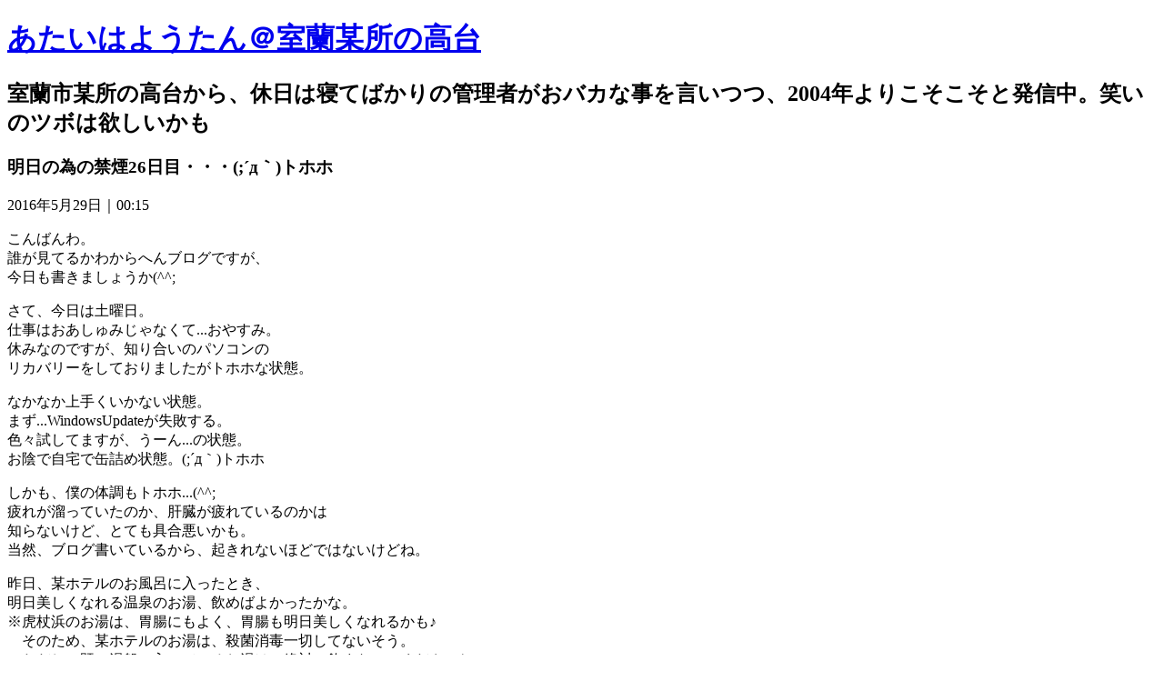

--- FILE ---
content_type: text/html
request_url: https://www.muroran.org/archives/2016/05/26-1.html
body_size: 42744
content:
<!DOCTYPE html>
<html lang="ja" itemscope itemtype="http://schema.org/Article">
<head>
<meta charset="UTF-8" />
<title>明日の為の禁煙26日目・・・(;´д｀)トホホ：明日の為の禁煙生活｜あたいはようたん＠室蘭某所の高台</title>
<meta name="description" content="明日の為の禁煙26日目・・・(;´д｀)トホホ：明日の為の禁煙生活&laquo;室蘭市某所の高台から、休日は寝てばかりの管理者がおバカな事を言いつつ、2004年よりこそこそと発信中。笑いのツボは欲しいかも" />
<meta name="format-detection" content="telephone=no" />
<meta name="viewport" content="width=device-width,initial-scale=1" />
<link rel="stylesheet" href="https://www.muroran.org/style.css" />
<link rel="stylesheet" href="https://www.muroran.org/print.css" media="print" />
<link rel="prev" href="https://www.muroran.org/archives/2016/05/25-1.html" title="明日の為の禁煙25日目" />
<link rel="next" href="https://www.muroran.org/archives/2016/05/27-1.html" title="明日の為禁煙(あすのためきんえん)27日目" />
<link rel="alternate" type="application/atom+xml" title="Recent Entries" href="https://www.muroran.org/atom.xml" />
<meta property="og:type" content="article" />
<meta property="og:title" content="明日の為の禁煙26日目・・・(;´д｀)トホホ：明日の為の禁煙生活｜あたいはようたん＠室蘭某所の高台" />
<meta property="og:description" content="明日の為の禁煙26日目・・・(;´д｀)トホホ：明日の為の禁煙生活&laquo;室蘭市某所の高台から、休日は寝てばかりの管理者がおバカな事を言いつつ、2004年よりこそこそと発信中。笑いのツボは欲しいかも" />
<meta property="og:url" content="https://www.muroran.org/archives/2016/05/26-1.html" />
<meta property="og:image" content="https://www.muroran.org/archives/assets_c/2016/05/IMG_1014-thumb-300x300-309.jpg" />
<meta property="og:locale" content="ja_JP" />
<meta itemprop="name" content="明日の為の禁煙26日目・・・(;´д｀)トホホ：明日の為の禁煙生活｜あたいはようたん＠室蘭某所の高台" />
<meta itemprop="description" content="明日の為の禁煙26日目・・・(;´д｀)トホホ：明日の為の禁煙生活&laquo;室蘭市某所の高台から、休日は寝てばかりの管理者がおバカな事を言いつつ、2004年よりこそこそと発信中。笑いのツボは欲しいかも" />
<link itemprop="url" href="https://www.muroran.org/archives/2016/05/26-1.html" />
<link itemprop="image" href="https://www.muroran.org/archives/assets_c/2016/05/IMG_1014-thumb-300x300-309.jpg" />
<script src="https://www.muroran.org/mt.js"></script>
<!--[if lt IE 9]><link rel="stylesheet" href="https://www.muroran.org/ie.css" /><script src="/mt/themes/monster-template/static/js/ie.js"></script><![endif]-->
<script src="/mt/themes/monster-template/static/js/jquery.js"></script>
<script src="https://www.muroran.org/shared.js"></script>
<!-- Google tag (gtag.js) -->
<script async src="https://www.googletagmanager.com/gtag/js?id=G-91GZY4C1SQ"></script>
<script>
  window.dataLayer = window.dataLayer || [];
  function gtag(){dataLayer.push(arguments);}
  gtag('js', new Date());

  gtag('config', 'G-91GZY4C1SQ');
</script>
</head>
<body id="e-26_1" class="p-entry p-cat33 p-">
<div id="top" class="wrap">
<header id="header" role="banner">
<h1><a href="https://www.muroran.org/" rel="home">あたいはようたん＠室蘭某所の高台</a></h1>
<h2>室蘭市某所の高台から、休日は寝てばかりの管理者がおバカな事を言いつつ、2004年よりこそこそと発信中。笑いのツボは欲しいかも</h2>
</header>
<div id="main" role="main">
<article id="entry-1170">
<header>
<h3 itemprop="headline">明日の為の禁煙26日目・・・(;´д｀)トホホ</h3>
<time datetime="2016-05-29T00:15:50+09:00" itemprop="datePublished">2016年5月29日｜00:15</time>
</header>
<div class="content" itemprop="articleBody">
<p>こんばんわ。<br />
誰が見てるかわからへんブログですが、<br />
今日も書きましょうか(^^;</p>

<p>さて、今日は土曜日。<br />
仕事はおあしゅみじゃなくて...おやすみ。<br />
休みなのですが、知り合いのパソコンの<br />
リカバリーをしておりましたがトホホな状態。</p>

<p>なかなか上手くいかない状態。<br />
まず...WindowsUpdateが失敗する。<br />
色々試してますが、うーん...の状態。<br />
お陰で自宅で缶詰め状態。(;´д｀)トホホ</p>
<div id="m-26_1">
<p>しかも、僕の体調もトホホ...(^^;<br />
疲れが溜っていたのか、肝臓が疲れているのかは<br />
知らないけど、とても具合悪いかも。<br />
当然、ブログ書いているから、起きれないほどではないけどね。</p>

<p>昨日、某ホテルのお風呂に入ったとき、<br />
明日美しくなれる温泉のお湯、飲めばよかったかな。<br />
※虎杖浜のお湯は、胃腸にもよく、胃腸も明日美しくなれるかも♪<br />
　そのため、某ホテルのお湯は、殺菌消毒一切してないそう。<br />
　ただし、既に湯船に入っているお湯は、絶対に飲まないでくださいね。</p>

<p><br />
こういう時に傍に居てくれる人がいれば...と思いますが、<br />
まだこの状態。悲しいかな。<br />
でも、これが現実。本当に悲しい。<br />
仕事があり、土曜日に車に乗って、一人寂しくではありますが、<br />
どこかに行けるだけ、いや...(^^;<br />
行こうと考る事が出来るだけでも幸せだと思います。<br />
でも、一人でもいいから、どこかに行きたい。</p>

<p>なかなか疲れが取れなかったので、知り合いのパソコンを治しつつ、<br />
ようつべの動画をみながらバカみたいに寝てました。<br />
休みだけど、知り合いのパソコンのお陰で、休んでる気がしないかも。</p>

<p><br />
ちょっと心配なのは、知り合いのパソコンはWindows7。<br />
大丈夫かな...？？<br />
10に勝手にアップグレードされて、7に戻したら、<br />
ネットにつながらなくなったなんて事ないよね(^^;<br />
また、バッテリーも寿命っぽいね。数分で切れるなんて...(^^;<br />
現在ではちょっとあり得ないかも。</p>

<p>現在の本職の職場で使っている、R社のノーパソでも、<br />
バッテリーは結構持ちますよ。さすがに数分はないかも。</p>

<p>後はウィンドウズアップデートが少々残ってるかな。<br />
メールの設定は無事に終わったので...。</p>

<p>さて、ある程度終ったら、もう寝ようかな。<br />
明日渡さないとダメだけどね。まぁ、仕方ないか。</p>

<p>しかし、10って未完成なOSですよね。本当。<br />
なんか使いづらい。こんなのお金出して買いたくないかも。<br />
10になってから、変換効率がすごく悪い。</p>

<p>こんな体調ですので、本日はタバコは欲しいと思いませんでした。<br />
いらないYo。たばこ。</p>

<p>どうやら、消費税の増税は延期になったようですが...。<br />
さて、安倍政権どうなるのかな(・・?</p>

<p>ようやく、先週夕張某所で購入した、夕張メロンゼリー食べ終わりました。<br />
やっぱりシャーベット状態がおいしいですよね。うん。</p>

<p>おやすみ。</p>

<p>最後に本日の一枚です。<br />
先週日曜日の昼間に撮影した、室蘭市内金屏風からの景色です。<br />
もう、この時期でしょうか？？早いものです(-_-;)<br />
雲海も出始めております。本職の職場で働き始めて1年。<br />
もう6月ですもんね♪<br />
こうして無駄に歳を取っていくのでしょうか(^^;<br />
<img alt="IMG_1014.JPG" src="https://www.muroran.org/archives/images/IMG_1014.JPG" width="400" height="300" class="mt-image-none" style="border-bottom-right-radius:30px;border-top-left-radius:30px;border-bottom-left-radius:15px;border-top-right-radius:15px;"><font style="font-size:12px;color:gray;"><br />
※ちなみに加工は...縮小しただけ。<br />
角の丸みは、CSSを使用。imgタグに直接角丸を設定。<br />
(border-radius属性の系統)<br />
角のサイズが違うのはわざと(^^♪<br />
IE9以前の古いブラウザでは、反映されないと思います。</font></p>
</div>
</div>
<footer>
<ul>
<li><a href="https://www.muroran.org/archives/2016/05/26-1.html" itemprop="url" class="i-link"><span>entry1170</span>パーマリンク</a></li>
<li><a itemprop="articleSection" rel="tag" href="https://www.muroran.org/archives/cat33/" class="i-tag">明日の為の禁煙生活</a></li>
</ul>
<ul class="sns">
<li class="tw"><a href="https://twitter.com/share?url=https://www.muroran.org/archives/2016/05/26-1.html&amp;text=%E6%98%8E%E6%97%A5%E3%81%AE%E7%82%BA%E3%81%AE%E7%A6%81%E7%85%9926%E6%97%A5%E7%9B%AE%E3%83%BB%E3%83%BB%E3%83%BB%28%3B%C2%B4%D0%B4%EF%BD%80%29%E3%83%88%E3%83%9B%E3%83%9B" target="newwin:650:450" class="open_popup i-twitter"><span>entry1170</span>ツイート</a></li>
<!-- 2024/2/12 サーバ入れ替え時、フェイスブックと既に終了したSNSグーグルプラスのボタンを削除 -->
<!-- <li class="fb"><iframe src="https://www.facebook.com/plugins/like.php?href=https%3A%2F%2Fwww.muroran.org%2Farchives%2F2016%2F05%2F26-1.html&amp;width=110&amp;show_faces=true&amp;action=like&amp;colorscheme=light&amp;height=21" title="facebook">facebook</iframe></li> -->
<!-- <li class="gp"><div class="g-plusone" data-size="medium" data-annotation="none" data-href="https://www.muroran.org/archives/2016/05/26-1.html">Google+</div>-->
<script type="text/javascript">
(function(){var po=document.createElement('script');po.type='text/javascript';po.async=true;po.src='https://apis.google.com/js/plusone.js';var s=document.getElementsByTagName('script')[0];s.parentNode.insertBefore(po, s);})();
</script>
</li>
</ul>
</footer>
</article>
<nav class="navbtn"><ul>
<li><a rel="prev" href="https://www.muroran.org/archives/2016/05/25-1.html" class="i-prev"><span>「明日の為の禁煙25日目」</span>前の記事</a></li><li><a href="https://www.muroran.org/archives.html" class="i-list">記事一覧</a></li><li><a rel="next" href="https://www.muroran.org/archives/2016/05/27-1.html" class="i-next"><span>「明日の為禁煙(あすのためきんえん)27日目」</span>次の記事</a></li>
</ul></nav>
<nav id="topicpath"><ol>
<li itemscope itemtype="http://data-vocabulary.org/Breadcrumb"><a href="https://www.muroran.org/" rel="home" itemprop="url"><span itemprop="title">Home</span></a></li><li itemscope itemtype="http://data-vocabulary.org/Breadcrumb"><a href="https://www.muroran.org/archives/cat33/" itemprop="url"><span itemprop="title">明日の為の禁煙生活</span></a></li><li><span>明日の為の禁煙26日目・・・(;´д｀)トホホ</span></li>
</ol></nav>
<p class="pagetop"><a href="#top">PageTop</a></p>
<section id="comments" class="comments feedback">
<h4 class="comments-header">コメント</h4>
<p id="comment-greeting" class="message">コメントする</p>
<form method="post" action="https://www.muroran.org/mt/mt-comments.cgi" name="comments_form" id="comments_form" onsubmit="return mtCommentOnSubmit(this)">
<fieldset>
<legend>コメントの投稿</legend>
<input type="hidden" name="static" value="1">
<input type="hidden" name="armor" value="1">
<input type="hidden" name="entry_id" value="1170">
<input type="hidden" name="__lang" value="ja">
<input type="hidden" name="parent_id" value="" id="comment-parent-id">
<input type="hidden" name="preview" value="">
<input type="hidden" name="sid" value="">
<p id="comment-form-reply">
<input type="checkbox" id="comment-reply" name="comment_reply" value="" onclick="mtSetCommentParentID()" /><label for="comment-reply" id="comment-reply-label">コメントの返信</label>
</p>
<div id="comments-open-text">
<label for="comment-text">コメント</label>
<textarea name="text" id="comment-text" class="text" onfocus="mtCommentFormOnFocus()"></textarea>
</div>
<div id="comments-open-data">
<ul>
<li>
<label for="comment-author">名前</label><input type="text" id="comment-author" class="text" name="author" value="" onfocus="mtCommentFormOnFocus()" />
</li>
<li>
<label for="comment-email">電子メール</label><input type="text" id="comment-email" class="text" name="email" value="" onfocus="mtCommentFormOnFocus()" />
</li>
<li>
<label for="comment-url">URL</label><input type="text" id="comment-url" class="text" name="url" value="" onfocus="mtCommentFormOnFocus()" />
</li>
</ul>
<p>
<input type="checkbox" id="comment-bake-cookie" name="bakecookie" onclick="mtRememberMeOnClick(this)" value="1" accesskey="r" /><label for="comment-bake-cookie">サインイン情報を記憶</label>
</p>
</div>
<div id="comments-open-footer" class="actions-bar">
<div id="comments-open-captcha"><span class="omit">captcha</span></div>
<input type="submit" accesskey="s" name="post" id="comment-submit" class="primary button" value="投稿" />
<input type="submit" accesskey="v" name="preview_button" id="comment-preview" class="button" value="プレビュー" onclick="this.form.preview.value='1';" />
</div>
</fieldset>
</form>
<script type="text/javascript">mtAttachEvent("load",mtEntryOnLoad);mtAttachEvent("unload",mtEntryOnUnload);</script>
</section>

<nav class="navbtn"><ul id="navbtn">
<li><a rel="prev" href="https://www.muroran.org/archives/2016/05/25-1.html" class="i-prev"><span>「明日の為の禁煙25日目」</span>前の記事</a></li><li><a href="https://www.muroran.org/archives.html" class="i-list">記事一覧</a></li><li><a rel="next" href="https://www.muroran.org/archives/2016/05/27-1.html" class="i-next"><span>「明日の為禁煙(あすのためきんえん)27日目」</span>次の記事</a></li>
</ul></nav>
</div>
<aside id="side" role="complementary">
<div class="search">
<form method="get" id="search" action="https://www.muroran.org/mt/mt-search.cgi">
<input type="text" name="search" value="" placeholder="検索..." /><input type="hidden" name="IncludeBlogs" value="1" /><input type="hidden" name="limit" value="20" /><input type="submit" name="button" value="検索" />
</form>
</div><div id="calendar"><dl>

<dd>
<ol><li>日</li><li>月</li><li>火</li><li>水</li><li>木</li><li>金</li><li>土</li></ol><ol><li><a href="https://www.muroran.org/archives/2016/05/01/">1</a></li><li><span>2</span></li><li><a href="https://www.muroran.org/archives/2016/05/03/">3</a></li><li><a href="https://www.muroran.org/archives/2016/05/04/">4</a></li><li><a href="https://www.muroran.org/archives/2016/05/05/">5</a></li><li><a href="https://www.muroran.org/archives/2016/05/06/">6</a></li><li><a href="https://www.muroran.org/archives/2016/05/07/">7</a></li></ol>
<ol><li><a href="https://www.muroran.org/archives/2016/05/08/">8</a></li><li><span>9</span></li><li><a href="https://www.muroran.org/archives/2016/05/10/">10</a></li><li><a href="https://www.muroran.org/archives/2016/05/11/">11</a></li><li><a href="https://www.muroran.org/archives/2016/05/12/">12</a></li><li><a href="https://www.muroran.org/archives/2016/05/13/">13</a></li><li><a href="https://www.muroran.org/archives/2016/05/14/">14</a></li></ol>
<ol><li><span>15</span></li><li><a href="https://www.muroran.org/archives/2016/05/16/">16</a></li><li><span>17</span></li><li><a href="https://www.muroran.org/archives/2016/05/18/">18</a></li><li><span>19</span></li><li><a href="https://www.muroran.org/archives/2016/05/20/">20</a></li><li><span>21</span></li></ol>
<ol><li><a href="https://www.muroran.org/archives/2016/05/22/">22</a></li><li><a href="https://www.muroran.org/archives/2016/05/23/">23</a></li><li><a href="https://www.muroran.org/archives/2016/05/24/">24</a></li><li><a href="https://www.muroran.org/archives/2016/05/25/">25</a></li><li><a href="https://www.muroran.org/archives/2016/05/26/">26</a></li><li><span>27</span></li><li><a href="https://www.muroran.org/archives/2016/05/28/">28</a></li></ol>
<ol><li><a href="https://www.muroran.org/archives/2016/05/29/">29</a></li><li><a href="https://www.muroran.org/archives/2016/05/30/">30</a></li><li><span>31</span></li><li>&nbsp;</li><li>&nbsp;</li><li>&nbsp;</li><li>&nbsp;</li></ol>
</dd>
</dl></div><nav class="archive-category">
<dl><dt class="title">カテゴリ</dt>
<dd>
<ul class="list">
<li><a href="https://www.muroran.org/archives/cat37/">梅・桃・桜の成長日記 (3)</a></li><li><a href="https://www.muroran.org/archives/cat34/">見た夢 (10)</a></li><li><a href="https://www.muroran.org/archives/cat33/">明日の為の禁煙生活 (175)</a></li><li><a href="https://www.muroran.org/archives/cat32/">禁煙であ～しゅ～OK (112)</a></li><li><a href="https://www.muroran.org/archives/cat24/">日記にならない事 (79)</a></li><li><a href="https://www.muroran.org/archives/elt/">ELTのもちこさん (56)</a></li><li><a href="https://www.muroran.org/archives/info/">info (75)</a></li><li><a href="https://www.muroran.org/archives/cat3/">うちのにゃぁー (13)</a></li><li><a href="https://www.muroran.org/archives/cat6/">うちのマイカー^^; (102)</a></li><li><a href="https://www.muroran.org/archives/cat2/">この商品何これ？ (24)</a></li><li><a href="https://www.muroran.org/archives/cat4/">この商品何これ？PC編 (18)</a></li><li><a href="https://www.muroran.org/archives/cat14/">川嶋あいちゃん (26)</a></li><li><a href="https://www.muroran.org/archives/cat1/">日記という名の日記。 (905)</a></li>
</ul>
</dd></dl>
</nav><nav class="archive-monthly">
<dl><dt class="title"><a href="https://www.muroran.org/archives.html">アーカイブ</a></dt><dd>
<ul class="list">
<li><a href="https://www.muroran.org/archives/2025/10/">2025年10月 (3)</a></li>
<li><a href="https://www.muroran.org/archives/2025/08/">2025年8月 (1)</a></li>
<li><a href="https://www.muroran.org/archives/2025/07/">2025年7月 (1)</a></li>
<li><a href="https://www.muroran.org/archives/2025/06/">2025年6月 (1)</a></li>
<li><a href="https://www.muroran.org/archives/2025/04/">2025年4月 (1)</a></li>
<li><a href="https://www.muroran.org/archives/2025/02/">2025年2月 (1)</a></li>
<li><a href="https://www.muroran.org/archives/2025/01/">2025年1月 (1)</a></li>
<li><dl class="box"><dt>2024年 (10)</dt>
<dd><ul>
<li><a href="https://www.muroran.org/archives/2024/12/">2024年12月 (2)</a></li>
<li><a href="https://www.muroran.org/archives/2024/11/">2024年11月 (1)</a></li>
<li><a href="https://www.muroran.org/archives/2024/09/">2024年9月 (1)</a></li>
<li><a href="https://www.muroran.org/archives/2024/06/">2024年6月 (1)</a></li>
<li><a href="https://www.muroran.org/archives/2024/05/">2024年5月 (1)</a></li>
<li><a href="https://www.muroran.org/archives/2024/04/">2024年4月 (1)</a></li>
<li><a href="https://www.muroran.org/archives/2024/03/">2024年3月 (1)</a></li>
<li><a href="https://www.muroran.org/archives/2024/02/">2024年2月 (1)</a></li>
<li><a href="https://www.muroran.org/archives/2024/01/">2024年1月 (1)</a></li>
</ul></dd>
</dl></li>
<li><dl class="box"><dt>2023年 (8)</dt>
<dd><ul>
<li><a href="https://www.muroran.org/archives/2023/12/">2023年12月 (2)</a></li>
<li><a href="https://www.muroran.org/archives/2023/10/">2023年10月 (1)</a></li>
<li><a href="https://www.muroran.org/archives/2023/08/">2023年8月 (1)</a></li>
<li><a href="https://www.muroran.org/archives/2023/06/">2023年6月 (1)</a></li>
<li><a href="https://www.muroran.org/archives/2023/03/">2023年3月 (2)</a></li>
<li><a href="https://www.muroran.org/archives/2023/01/">2023年1月 (1)</a></li>
</ul></dd>
</dl></li>
<li><dl class="box"><dt>2022年 (14)</dt>
<dd><ul>
<li><a href="https://www.muroran.org/archives/2022/12/">2022年12月 (1)</a></li>
<li><a href="https://www.muroran.org/archives/2022/11/">2022年11月 (1)</a></li>
<li><a href="https://www.muroran.org/archives/2022/10/">2022年10月 (2)</a></li>
<li><a href="https://www.muroran.org/archives/2022/09/">2022年9月 (1)</a></li>
<li><a href="https://www.muroran.org/archives/2022/08/">2022年8月 (3)</a></li>
<li><a href="https://www.muroran.org/archives/2022/06/">2022年6月 (1)</a></li>
<li><a href="https://www.muroran.org/archives/2022/05/">2022年5月 (1)</a></li>
<li><a href="https://www.muroran.org/archives/2022/04/">2022年4月 (2)</a></li>
<li><a href="https://www.muroran.org/archives/2022/02/">2022年2月 (1)</a></li>
<li><a href="https://www.muroran.org/archives/2022/01/">2022年1月 (1)</a></li>
</ul></dd>
</dl></li>
<li><dl class="box"><dt>2021年 (18)</dt>
<dd><ul>
<li><a href="https://www.muroran.org/archives/2021/12/">2021年12月 (2)</a></li>
<li><a href="https://www.muroran.org/archives/2021/11/">2021年11月 (3)</a></li>
<li><a href="https://www.muroran.org/archives/2021/10/">2021年10月 (2)</a></li>
<li><a href="https://www.muroran.org/archives/2021/09/">2021年9月 (2)</a></li>
<li><a href="https://www.muroran.org/archives/2021/08/">2021年8月 (1)</a></li>
<li><a href="https://www.muroran.org/archives/2021/07/">2021年7月 (1)</a></li>
<li><a href="https://www.muroran.org/archives/2021/06/">2021年6月 (1)</a></li>
<li><a href="https://www.muroran.org/archives/2021/05/">2021年5月 (1)</a></li>
<li><a href="https://www.muroran.org/archives/2021/04/">2021年4月 (2)</a></li>
<li><a href="https://www.muroran.org/archives/2021/03/">2021年3月 (1)</a></li>
<li><a href="https://www.muroran.org/archives/2021/02/">2021年2月 (1)</a></li>
<li><a href="https://www.muroran.org/archives/2021/01/">2021年1月 (1)</a></li>
</ul></dd>
</dl></li>
<li><dl class="box"><dt>2020年 (26)</dt>
<dd><ul>
<li><a href="https://www.muroran.org/archives/2020/12/">2020年12月 (3)</a></li>
<li><a href="https://www.muroran.org/archives/2020/11/">2020年11月 (2)</a></li>
<li><a href="https://www.muroran.org/archives/2020/10/">2020年10月 (3)</a></li>
<li><a href="https://www.muroran.org/archives/2020/09/">2020年9月 (2)</a></li>
<li><a href="https://www.muroran.org/archives/2020/08/">2020年8月 (1)</a></li>
<li><a href="https://www.muroran.org/archives/2020/07/">2020年7月 (2)</a></li>
<li><a href="https://www.muroran.org/archives/2020/06/">2020年6月 (4)</a></li>
<li><a href="https://www.muroran.org/archives/2020/05/">2020年5月 (1)</a></li>
<li><a href="https://www.muroran.org/archives/2020/04/">2020年4月 (3)</a></li>
<li><a href="https://www.muroran.org/archives/2020/03/">2020年3月 (3)</a></li>
<li><a href="https://www.muroran.org/archives/2020/02/">2020年2月 (1)</a></li>
<li><a href="https://www.muroran.org/archives/2020/01/">2020年1月 (1)</a></li>
</ul></dd>
</dl></li>
<li><dl class="box"><dt>2019年 (23)</dt>
<dd><ul>
<li><a href="https://www.muroran.org/archives/2019/12/">2019年12月 (3)</a></li>
<li><a href="https://www.muroran.org/archives/2019/11/">2019年11月 (1)</a></li>
<li><a href="https://www.muroran.org/archives/2019/10/">2019年10月 (3)</a></li>
<li><a href="https://www.muroran.org/archives/2019/09/">2019年9月 (1)</a></li>
<li><a href="https://www.muroran.org/archives/2019/07/">2019年7月 (4)</a></li>
<li><a href="https://www.muroran.org/archives/2019/06/">2019年6月 (3)</a></li>
<li><a href="https://www.muroran.org/archives/2019/05/">2019年5月 (2)</a></li>
<li><a href="https://www.muroran.org/archives/2019/04/">2019年4月 (2)</a></li>
<li><a href="https://www.muroran.org/archives/2019/03/">2019年3月 (1)</a></li>
<li><a href="https://www.muroran.org/archives/2019/02/">2019年2月 (1)</a></li>
<li><a href="https://www.muroran.org/archives/2019/01/">2019年1月 (2)</a></li>
</ul></dd>
</dl></li>
<li><dl class="box"><dt>2018年 (39)</dt>
<dd><ul>
<li><a href="https://www.muroran.org/archives/2018/12/">2018年12月 (3)</a></li>
<li><a href="https://www.muroran.org/archives/2018/11/">2018年11月 (1)</a></li>
<li><a href="https://www.muroran.org/archives/2018/10/">2018年10月 (2)</a></li>
<li><a href="https://www.muroran.org/archives/2018/09/">2018年9月 (2)</a></li>
<li><a href="https://www.muroran.org/archives/2018/08/">2018年8月 (2)</a></li>
<li><a href="https://www.muroran.org/archives/2018/07/">2018年7月 (1)</a></li>
<li><a href="https://www.muroran.org/archives/2018/06/">2018年6月 (2)</a></li>
<li><a href="https://www.muroran.org/archives/2018/05/">2018年5月 (1)</a></li>
<li><a href="https://www.muroran.org/archives/2018/04/">2018年4月 (4)</a></li>
<li><a href="https://www.muroran.org/archives/2018/03/">2018年3月 (5)</a></li>
<li><a href="https://www.muroran.org/archives/2018/02/">2018年2月 (6)</a></li>
<li><a href="https://www.muroran.org/archives/2018/01/">2018年1月 (10)</a></li>
</ul></dd>
</dl></li>
<li><dl class="box"><dt>2017年 (115)</dt>
<dd><ul>
<li><a href="https://www.muroran.org/archives/2017/12/">2017年12月 (5)</a></li>
<li><a href="https://www.muroran.org/archives/2017/11/">2017年11月 (4)</a></li>
<li><a href="https://www.muroran.org/archives/2017/10/">2017年10月 (3)</a></li>
<li><a href="https://www.muroran.org/archives/2017/09/">2017年9月 (5)</a></li>
<li><a href="https://www.muroran.org/archives/2017/08/">2017年8月 (4)</a></li>
<li><a href="https://www.muroran.org/archives/2017/07/">2017年7月 (5)</a></li>
<li><a href="https://www.muroran.org/archives/2017/06/">2017年6月 (10)</a></li>
<li><a href="https://www.muroran.org/archives/2017/05/">2017年5月 (10)</a></li>
<li><a href="https://www.muroran.org/archives/2017/04/">2017年4月 (8)</a></li>
<li><a href="https://www.muroran.org/archives/2017/03/">2017年3月 (16)</a></li>
<li><a href="https://www.muroran.org/archives/2017/02/">2017年2月 (24)</a></li>
<li><a href="https://www.muroran.org/archives/2017/01/">2017年1月 (21)</a></li>
</ul></dd>
</dl></li>
<li><dl class="box"><dt>2016年 (331)</dt>
<dd><ul>
<li><a href="https://www.muroran.org/archives/2016/12/">2016年12月 (23)</a></li>
<li><a href="https://www.muroran.org/archives/2016/11/">2016年11月 (23)</a></li>
<li><a href="https://www.muroran.org/archives/2016/10/">2016年10月 (24)</a></li>
<li><a href="https://www.muroran.org/archives/2016/09/">2016年9月 (23)</a></li>
<li><a href="https://www.muroran.org/archives/2016/08/">2016年8月 (25)</a></li>
<li><a href="https://www.muroran.org/archives/2016/07/">2016年7月 (27)</a></li>
<li><a href="https://www.muroran.org/archives/2016/06/">2016年6月 (26)</a></li>
<li><a href="https://www.muroran.org/archives/2016/05/">2016年5月 (28)</a></li>
<li><a href="https://www.muroran.org/archives/2016/04/">2016年4月 (25)</a></li>
<li><a href="https://www.muroran.org/archives/2016/03/">2016年3月 (31)</a></li>
<li><a href="https://www.muroran.org/archives/2016/02/">2016年2月 (36)</a></li>
<li><a href="https://www.muroran.org/archives/2016/01/">2016年1月 (40)</a></li>
</ul></dd>
</dl></li>
<li><dl class="box"><dt>2015年 (51)</dt>
<dd><ul>
<li><a href="https://www.muroran.org/archives/2015/12/">2015年12月 (13)</a></li>
<li><a href="https://www.muroran.org/archives/2015/10/">2015年10月 (4)</a></li>
<li><a href="https://www.muroran.org/archives/2015/09/">2015年9月 (4)</a></li>
<li><a href="https://www.muroran.org/archives/2015/08/">2015年8月 (5)</a></li>
<li><a href="https://www.muroran.org/archives/2015/07/">2015年7月 (4)</a></li>
<li><a href="https://www.muroran.org/archives/2015/06/">2015年6月 (5)</a></li>
<li><a href="https://www.muroran.org/archives/2015/05/">2015年5月 (2)</a></li>
<li><a href="https://www.muroran.org/archives/2015/04/">2015年4月 (6)</a></li>
<li><a href="https://www.muroran.org/archives/2015/03/">2015年3月 (3)</a></li>
<li><a href="https://www.muroran.org/archives/2015/02/">2015年2月 (2)</a></li>
<li><a href="https://www.muroran.org/archives/2015/01/">2015年1月 (3)</a></li>
</ul></dd>
</dl></li>
<li><dl class="box"><dt>2014年 (18)</dt>
<dd><ul>
<li><a href="https://www.muroran.org/archives/2014/12/">2014年12月 (3)</a></li>
<li><a href="https://www.muroran.org/archives/2014/11/">2014年11月 (1)</a></li>
<li><a href="https://www.muroran.org/archives/2014/10/">2014年10月 (2)</a></li>
<li><a href="https://www.muroran.org/archives/2014/09/">2014年9月 (3)</a></li>
<li><a href="https://www.muroran.org/archives/2014/08/">2014年8月 (1)</a></li>
<li><a href="https://www.muroran.org/archives/2014/07/">2014年7月 (2)</a></li>
<li><a href="https://www.muroran.org/archives/2014/06/">2014年6月 (2)</a></li>
<li><a href="https://www.muroran.org/archives/2014/04/">2014年4月 (1)</a></li>
<li><a href="https://www.muroran.org/archives/2014/03/">2014年3月 (1)</a></li>
<li><a href="https://www.muroran.org/archives/2014/02/">2014年2月 (1)</a></li>
<li><a href="https://www.muroran.org/archives/2014/01/">2014年1月 (1)</a></li>
</ul></dd>
</dl></li>
<li><dl class="box"><dt>2013年 (15)</dt>
<dd><ul>
<li><a href="https://www.muroran.org/archives/2013/12/">2013年12月 (1)</a></li>
<li><a href="https://www.muroran.org/archives/2013/11/">2013年11月 (2)</a></li>
<li><a href="https://www.muroran.org/archives/2013/10/">2013年10月 (1)</a></li>
<li><a href="https://www.muroran.org/archives/2013/09/">2013年9月 (4)</a></li>
<li><a href="https://www.muroran.org/archives/2013/08/">2013年8月 (1)</a></li>
<li><a href="https://www.muroran.org/archives/2013/07/">2013年7月 (1)</a></li>
<li><a href="https://www.muroran.org/archives/2013/06/">2013年6月 (2)</a></li>
<li><a href="https://www.muroran.org/archives/2013/04/">2013年4月 (1)</a></li>
<li><a href="https://www.muroran.org/archives/2013/02/">2013年2月 (1)</a></li>
<li><a href="https://www.muroran.org/archives/2013/01/">2013年1月 (1)</a></li>
</ul></dd>
</dl></li>
<li><dl class="box"><dt>2012年 (18)</dt>
<dd><ul>
<li><a href="https://www.muroran.org/archives/2012/12/">2012年12月 (2)</a></li>
<li><a href="https://www.muroran.org/archives/2012/11/">2012年11月 (1)</a></li>
<li><a href="https://www.muroran.org/archives/2012/09/">2012年9月 (4)</a></li>
<li><a href="https://www.muroran.org/archives/2012/08/">2012年8月 (2)</a></li>
<li><a href="https://www.muroran.org/archives/2012/07/">2012年7月 (1)</a></li>
<li><a href="https://www.muroran.org/archives/2012/05/">2012年5月 (1)</a></li>
<li><a href="https://www.muroran.org/archives/2012/04/">2012年4月 (1)</a></li>
<li><a href="https://www.muroran.org/archives/2012/03/">2012年3月 (3)</a></li>
<li><a href="https://www.muroran.org/archives/2012/02/">2012年2月 (1)</a></li>
<li><a href="https://www.muroran.org/archives/2012/01/">2012年1月 (2)</a></li>
</ul></dd>
</dl></li>
<li><dl class="box"><dt>2011年 (28)</dt>
<dd><ul>
<li><a href="https://www.muroran.org/archives/2011/12/">2011年12月 (2)</a></li>
<li><a href="https://www.muroran.org/archives/2011/11/">2011年11月 (2)</a></li>
<li><a href="https://www.muroran.org/archives/2011/10/">2011年10月 (2)</a></li>
<li><a href="https://www.muroran.org/archives/2011/09/">2011年9月 (2)</a></li>
<li><a href="https://www.muroran.org/archives/2011/08/">2011年8月 (1)</a></li>
<li><a href="https://www.muroran.org/archives/2011/07/">2011年7月 (2)</a></li>
<li><a href="https://www.muroran.org/archives/2011/06/">2011年6月 (2)</a></li>
<li><a href="https://www.muroran.org/archives/2011/05/">2011年5月 (2)</a></li>
<li><a href="https://www.muroran.org/archives/2011/04/">2011年4月 (2)</a></li>
<li><a href="https://www.muroran.org/archives/2011/03/">2011年3月 (4)</a></li>
<li><a href="https://www.muroran.org/archives/2011/02/">2011年2月 (2)</a></li>
<li><a href="https://www.muroran.org/archives/2011/01/">2011年1月 (5)</a></li>
</ul></dd>
</dl></li>
<li><dl class="box"><dt>2010年 (42)</dt>
<dd><ul>
<li><a href="https://www.muroran.org/archives/2010/12/">2010年12月 (4)</a></li>
<li><a href="https://www.muroran.org/archives/2010/11/">2010年11月 (3)</a></li>
<li><a href="https://www.muroran.org/archives/2010/10/">2010年10月 (3)</a></li>
<li><a href="https://www.muroran.org/archives/2010/09/">2010年9月 (2)</a></li>
<li><a href="https://www.muroran.org/archives/2010/08/">2010年8月 (7)</a></li>
<li><a href="https://www.muroran.org/archives/2010/07/">2010年7月 (6)</a></li>
<li><a href="https://www.muroran.org/archives/2010/06/">2010年6月 (4)</a></li>
<li><a href="https://www.muroran.org/archives/2010/05/">2010年5月 (3)</a></li>
<li><a href="https://www.muroran.org/archives/2010/04/">2010年4月 (2)</a></li>
<li><a href="https://www.muroran.org/archives/2010/03/">2010年3月 (3)</a></li>
<li><a href="https://www.muroran.org/archives/2010/02/">2010年2月 (1)</a></li>
<li><a href="https://www.muroran.org/archives/2010/01/">2010年1月 (4)</a></li>
</ul></dd>
</dl></li>
<li><dl class="box"><dt>2009年 (51)</dt>
<dd><ul>
<li><a href="https://www.muroran.org/archives/2009/12/">2009年12月 (3)</a></li>
<li><a href="https://www.muroran.org/archives/2009/11/">2009年11月 (2)</a></li>
<li><a href="https://www.muroran.org/archives/2009/10/">2009年10月 (3)</a></li>
<li><a href="https://www.muroran.org/archives/2009/09/">2009年9月 (5)</a></li>
<li><a href="https://www.muroran.org/archives/2009/08/">2009年8月 (2)</a></li>
<li><a href="https://www.muroran.org/archives/2009/07/">2009年7月 (5)</a></li>
<li><a href="https://www.muroran.org/archives/2009/06/">2009年6月 (5)</a></li>
<li><a href="https://www.muroran.org/archives/2009/05/">2009年5月 (4)</a></li>
<li><a href="https://www.muroran.org/archives/2009/04/">2009年4月 (5)</a></li>
<li><a href="https://www.muroran.org/archives/2009/03/">2009年3月 (8)</a></li>
<li><a href="https://www.muroran.org/archives/2009/02/">2009年2月 (5)</a></li>
<li><a href="https://www.muroran.org/archives/2009/01/">2009年1月 (4)</a></li>
</ul></dd>
</dl></li>
<li><dl class="box"><dt>2008年 (100)</dt>
<dd><ul>
<li><a href="https://www.muroran.org/archives/2008/12/">2008年12月 (4)</a></li>
<li><a href="https://www.muroran.org/archives/2008/11/">2008年11月 (5)</a></li>
<li><a href="https://www.muroran.org/archives/2008/10/">2008年10月 (4)</a></li>
<li><a href="https://www.muroran.org/archives/2008/09/">2008年9月 (5)</a></li>
<li><a href="https://www.muroran.org/archives/2008/08/">2008年8月 (6)</a></li>
<li><a href="https://www.muroran.org/archives/2008/07/">2008年7月 (8)</a></li>
<li><a href="https://www.muroran.org/archives/2008/06/">2008年6月 (6)</a></li>
<li><a href="https://www.muroran.org/archives/2008/05/">2008年5月 (11)</a></li>
<li><a href="https://www.muroran.org/archives/2008/04/">2008年4月 (11)</a></li>
<li><a href="https://www.muroran.org/archives/2008/03/">2008年3月 (12)</a></li>
<li><a href="https://www.muroran.org/archives/2008/02/">2008年2月 (10)</a></li>
<li><a href="https://www.muroran.org/archives/2008/01/">2008年1月 (18)</a></li>
</ul></dd>
</dl></li>
<li><dl class="box"><dt>2007年 (180)</dt>
<dd><ul>
<li><a href="https://www.muroran.org/archives/2007/12/">2007年12月 (10)</a></li>
<li><a href="https://www.muroran.org/archives/2007/11/">2007年11月 (13)</a></li>
<li><a href="https://www.muroran.org/archives/2007/10/">2007年10月 (14)</a></li>
<li><a href="https://www.muroran.org/archives/2007/09/">2007年9月 (13)</a></li>
<li><a href="https://www.muroran.org/archives/2007/08/">2007年8月 (16)</a></li>
<li><a href="https://www.muroran.org/archives/2007/07/">2007年7月 (17)</a></li>
<li><a href="https://www.muroran.org/archives/2007/06/">2007年6月 (12)</a></li>
<li><a href="https://www.muroran.org/archives/2007/05/">2007年5月 (11)</a></li>
<li><a href="https://www.muroran.org/archives/2007/04/">2007年4月 (12)</a></li>
<li><a href="https://www.muroran.org/archives/2007/03/">2007年3月 (12)</a></li>
<li><a href="https://www.muroran.org/archives/2007/02/">2007年2月 (23)</a></li>
<li><a href="https://www.muroran.org/archives/2007/01/">2007年1月 (27)</a></li>
</ul></dd>
</dl></li>
<li><dl class="box"><dt>2006年 (307)</dt>
<dd><ul>
<li><a href="https://www.muroran.org/archives/2006/12/">2006年12月 (24)</a></li>
<li><a href="https://www.muroran.org/archives/2006/11/">2006年11月 (35)</a></li>
<li><a href="https://www.muroran.org/archives/2006/10/">2006年10月 (31)</a></li>
<li><a href="https://www.muroran.org/archives/2006/09/">2006年9月 (35)</a></li>
<li><a href="https://www.muroran.org/archives/2006/08/">2006年8月 (31)</a></li>
<li><a href="https://www.muroran.org/archives/2006/07/">2006年7月 (29)</a></li>
<li><a href="https://www.muroran.org/archives/2006/06/">2006年6月 (27)</a></li>
<li><a href="https://www.muroran.org/archives/2006/05/">2006年5月 (20)</a></li>
<li><a href="https://www.muroran.org/archives/2006/04/">2006年4月 (21)</a></li>
<li><a href="https://www.muroran.org/archives/2006/03/">2006年3月 (17)</a></li>
<li><a href="https://www.muroran.org/archives/2006/02/">2006年2月 (19)</a></li>
<li><a href="https://www.muroran.org/archives/2006/01/">2006年1月 (18)</a></li>
</ul></dd>
</dl></li>
<li><dl class="box"><dt>2005年 (51)</dt>
<dd><ul>
<li><a href="https://www.muroran.org/archives/2005/12/">2005年12月 (7)</a></li>
<li><a href="https://www.muroran.org/archives/2005/11/">2005年11月 (3)</a></li>
<li><a href="https://www.muroran.org/archives/2005/10/">2005年10月 (6)</a></li>
<li><a href="https://www.muroran.org/archives/2005/09/">2005年9月 (4)</a></li>
<li><a href="https://www.muroran.org/archives/2005/08/">2005年8月 (2)</a></li>
<li><a href="https://www.muroran.org/archives/2005/07/">2005年7月 (6)</a></li>
<li><a href="https://www.muroran.org/archives/2005/06/">2005年6月 (1)</a></li>
<li><a href="https://www.muroran.org/archives/2005/05/">2005年5月 (4)</a></li>
<li><a href="https://www.muroran.org/archives/2005/04/">2005年4月 (5)</a></li>
<li><a href="https://www.muroran.org/archives/2005/03/">2005年3月 (3)</a></li>
<li><a href="https://www.muroran.org/archives/2005/02/">2005年2月 (4)</a></li>
<li><a href="https://www.muroran.org/archives/2005/01/">2005年1月 (6)</a></li>
</ul></dd>
</dl></li>
<li><dl class="box"><dt>2004年 (36)</dt>
<dd><ul>
<li><a href="https://www.muroran.org/archives/2004/12/">2004年12月 (10)</a></li>
<li><a href="https://www.muroran.org/archives/2004/11/">2004年11月 (14)</a></li>
<li><a href="https://www.muroran.org/archives/2004/10/">2004年10月 (12)</a></li>
</ul></dd>
</dl></li>
</ul>
</dd></dl>
</nav>
<nav class="recent-entries">
<dl><dt class="title">最近の記事</dt>
<dd><ul class="list">
<li><a href="https://www.muroran.org/archives/2025/10/post-1025.html">不具合と不具合解消のお知らせ...</a></li><li><a href="https://www.muroran.org/archives/2025/10/post-1024.html">またまたメンテナンスのお知らせです。</a></li><li><a href="https://www.muroran.org/archives/2025/10/post-1023.html">久しぶりですが、突然のメンテナンスのお知らせです^^</a></li><li><a href="https://www.muroran.org/archives/2025/08/2025.html">お盆です2025^^</a></li><li><a href="https://www.muroran.org/archives/2025/07/post-1022.html">地元のお祭りも終わりましたが...</a></li><li><a href="https://www.muroran.org/archives/2025/06/post-1021.html">昨日の白老牛肉まつり。牛肉美味しかった(^▽^)/</a></li><li><a href="https://www.muroran.org/archives/2025/04/post-1020.html">うちの桜ちゃん...。</a></li><li><a href="https://www.muroran.org/archives/2025/02/2-14.html">もう2月。</a></li><li><a href="https://www.muroran.org/archives/2025/01/post-1019.html">あけましておめでとうございます</a></li><li><a href="https://www.muroran.org/archives/2024/12/2024.html">2024年大晦日。早いですね・・・。</a></li>
</ul></dd></dl>
</nav>#ようこそ令和</a></li>
#エイプリールフール2024</a></li>
#平成ありがとう</a></li>
#悔いのないように</a></li>
#紅葉観に行こうよう(⋈◍＞◡＜◍)。✧♡</a></li>
</ul></dd></dl>
</nav><div id="share">
<ul class="sns">
<li><a href="https://twitter.com/share?url=https://www.muroran.org/&amp;text=%E3%81%82%E3%81%9F%E3%81%84%E3%81%AF%E3%82%88%E3%81%86%E3%81%9F%E3%82%93%EF%BC%A0%E5%AE%A4%E8%98%AD%E6%9F%90%E6%89%80%E3%81%AE%E9%AB%98%E5%8F%B0" target="newwin:650:450" class="open_popup"><span class="icon-twitter">Twitter</span></a></li>
<!-- 2024/2/12 サーバ入れ替え時、フェイスブックと既に終了したSNSグーグルプラスのボタンを削除 -->
<!-- <li><a href="https://www.facebook.com/share.php?u=https://www.muroran.org/" target="newwin:650:450" class="open_popup"><span class="icon-facebook">Facebook</span></a></li> -->
<!-- <li><a href="https://plus.google.com/share?url=https://www.muroran.org/" target="newwin:650:450" class="open_popup"><span class="icon-gplus-1">Google+</span></a></li> -->
</ul>
</div>
<div class="rss">
<p><a href="https://www.muroran.org/atom.xml" class="i-rss"><span>●</span>このブログを購読</a></p>
</div>
<div id="mt_m_important"><p><a href="../../../../Monter" target="new"><img src="/mt/themes/monster-template/static/img/mt-monster.jpg" alt="MovableType（MT）テンプレート 無料（フリー）" /></a></p>
<p><a href="https://www.sixapart.jp/movabletype/"><img src="/mt/mt-static/images/bug-pbmt-white.png" alt="Powered by Movable Type 6.0" /></a></p>
<div class="gtHeader">
</div>
</div>
</aside>
</div>
<footer id="footer" role="contentinfo">
<div id="info" class="wrap">
<span class="mtblog">MTBlog60c3BetaInner</span>
<h3>Powered by <a href="../../../../Monter/" target="new" title="クールなテンプレートはやっぱりＭＴモンスター！">無料テンプレートのMTモンスター</a></h3>
</div>
</footer>
<script src="https://apis.google.com/js/platform.js" async defer>{lang:'ja'}</script>
<!-- Global site tag (gtag.js) - Google Analytics -->
<script async src="https://www.googletagmanager.com/gtag/js?id=G-91GZY4C1SQ"></script>
<script>
  window.dataLayer = window.dataLayer || [];
  function gtag(){dataLayer.push(arguments);}
  gtag('js', new Date());

  gtag('config', 'G-91GZY4C1SQ');
</script>
</body>
</html>